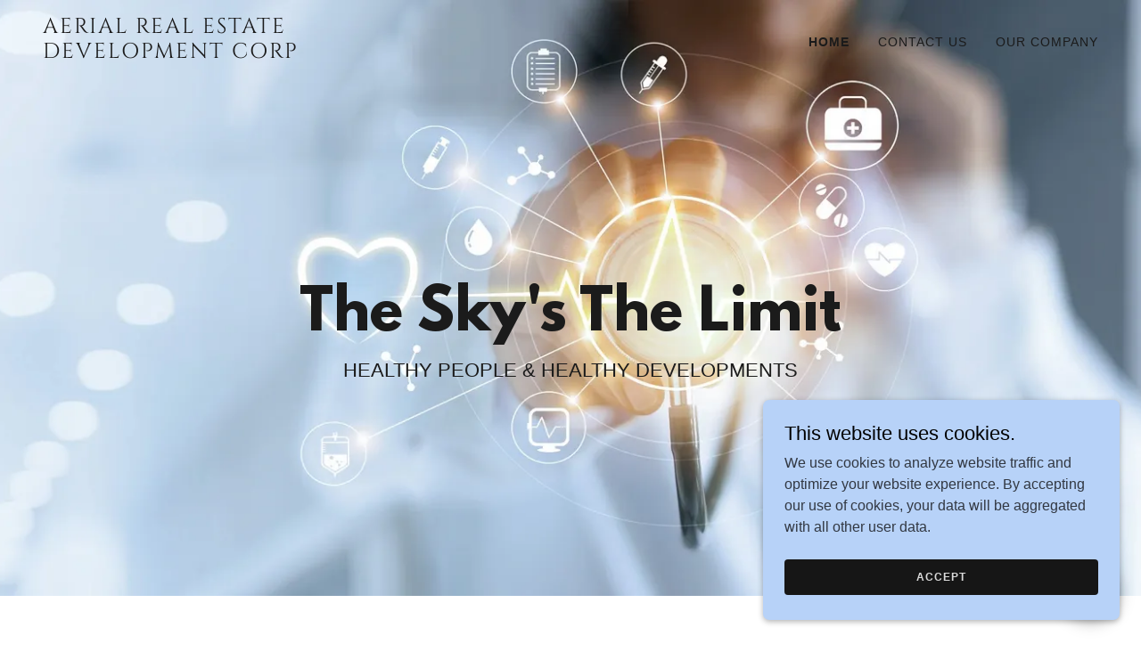

--- FILE ---
content_type: text/html;charset=utf-8
request_url: https://aerialrealestatedevelopment.com/
body_size: 12608
content:
<!DOCTYPE html><html lang="en-US"><head><meta charSet="utf-8"/><meta http-equiv="X-UA-Compatible" content="IE=edge"/><meta name="viewport" content="width=device-width, initial-scale=1"/><title>AERIAL REAL ESTATE DEVELOPMENT CORP</title><meta name="author" content="AERIAL REAL ESTATE DEVELOPMENT CORP"/><meta name="generator" content="Starfield Technologies; Go Daddy Website Builder 8.0.0000"/><link rel="manifest" href="/manifest.webmanifest"/><link rel="apple-touch-icon" sizes="57x57" href="//img1.wsimg.com/isteam/ip/static/pwa-app/logo-default.png/:/rs=w:57,h:57,m"/><link rel="apple-touch-icon" sizes="60x60" href="//img1.wsimg.com/isteam/ip/static/pwa-app/logo-default.png/:/rs=w:60,h:60,m"/><link rel="apple-touch-icon" sizes="72x72" href="//img1.wsimg.com/isteam/ip/static/pwa-app/logo-default.png/:/rs=w:72,h:72,m"/><link rel="apple-touch-icon" sizes="114x114" href="//img1.wsimg.com/isteam/ip/static/pwa-app/logo-default.png/:/rs=w:114,h:114,m"/><link rel="apple-touch-icon" sizes="120x120" href="//img1.wsimg.com/isteam/ip/static/pwa-app/logo-default.png/:/rs=w:120,h:120,m"/><link rel="apple-touch-icon" sizes="144x144" href="//img1.wsimg.com/isteam/ip/static/pwa-app/logo-default.png/:/rs=w:144,h:144,m"/><link rel="apple-touch-icon" sizes="152x152" href="//img1.wsimg.com/isteam/ip/static/pwa-app/logo-default.png/:/rs=w:152,h:152,m"/><link rel="apple-touch-icon" sizes="180x180" href="//img1.wsimg.com/isteam/ip/static/pwa-app/logo-default.png/:/rs=w:180,h:180,m"/><meta property="og:url" content="https://aerialrealestatedevelopment.com/"/>
<meta property="og:site_name" content="AERIAL REAL ESTATE DEVELOPMENT CORP"/>
<meta property="og:title" content="AERIAL REAL ESTATE DEVELOPMENT CORP"/>
<meta property="og:description" content="HEALTHY PEOPLE &amp; HEALTHY DEVELOPMENTS"/>
<meta property="og:type" content="website"/>
<meta property="og:image" content="https://img1.wsimg.com/isteam/stock/pmeQ9Ww"/>
<meta property="og:locale" content="en_US"/>
<meta name="twitter:card" content="summary"/>
<meta name="twitter:title" content="AERIAL REAL ESTATE DEVELOPMENT CORP"/>
<meta name="twitter:description" content="The Sky&#39;s The Limit"/>
<meta name="twitter:image" content="https://img1.wsimg.com/isteam/stock/pmeQ9Ww"/>
<meta name="twitter:image:alt" content="AERIAL REAL ESTATE DEVELOPMENT CORP"/>
<meta name="theme-color" content="#b7d2f8"/><style data-inline-fonts>/* latin-ext */
@font-face {
  font-family: 'Cinzel';
  font-style: normal;
  font-weight: 400;
  font-display: swap;
  src: url(https://img1.wsimg.com/gfonts/s/cinzel/v26/8vIU7ww63mVu7gtR-kwKxNvkNOjw-tbnfYPlDX5Z.woff2) format('woff2');
  unicode-range: U+0100-02BA, U+02BD-02C5, U+02C7-02CC, U+02CE-02D7, U+02DD-02FF, U+0304, U+0308, U+0329, U+1D00-1DBF, U+1E00-1E9F, U+1EF2-1EFF, U+2020, U+20A0-20AB, U+20AD-20C0, U+2113, U+2C60-2C7F, U+A720-A7FF;
}
/* latin */
@font-face {
  font-family: 'Cinzel';
  font-style: normal;
  font-weight: 400;
  font-display: swap;
  src: url(https://img1.wsimg.com/gfonts/s/cinzel/v26/8vIU7ww63mVu7gtR-kwKxNvkNOjw-tbnfY3lDQ.woff2) format('woff2');
  unicode-range: U+0000-00FF, U+0131, U+0152-0153, U+02BB-02BC, U+02C6, U+02DA, U+02DC, U+0304, U+0308, U+0329, U+2000-206F, U+20AC, U+2122, U+2191, U+2193, U+2212, U+2215, U+FEFF, U+FFFD;
}
</style><style>.x{-ms-text-size-adjust:100%;-webkit-text-size-adjust:100%;-webkit-tap-highlight-color:rgba(0,0,0,0);margin:0;box-sizing:border-box}.x *,.x :after,.x :before{box-sizing:inherit}.x-el a[href^="mailto:"]:not(.x-el),.x-el a[href^="tel:"]:not(.x-el){color:inherit;font-size:inherit;text-decoration:inherit}.x-el-article,.x-el-aside,.x-el-details,.x-el-figcaption,.x-el-figure,.x-el-footer,.x-el-header,.x-el-hgroup,.x-el-main,.x-el-menu,.x-el-nav,.x-el-section,.x-el-summary{display:block}.x-el-audio,.x-el-canvas,.x-el-progress,.x-el-video{display:inline-block;vertical-align:baseline}.x-el-audio:not([controls]){display:none;height:0}.x-el-template{display:none}.x-el-a{background-color:transparent;color:inherit}.x-el-a:active,.x-el-a:hover{outline:0}.x-el-abbr[title]{border-bottom:1px dotted}.x-el-b,.x-el-strong{font-weight:700}.x-el-dfn{font-style:italic}.x-el-mark{background:#ff0;color:#000}.x-el-small{font-size:80%}.x-el-sub,.x-el-sup{font-size:75%;line-height:0;position:relative;vertical-align:baseline}.x-el-sup{top:-.5em}.x-el-sub{bottom:-.25em}.x-el-img{vertical-align:middle;border:0}.x-el-svg:not(:root){overflow:hidden}.x-el-figure{margin:0}.x-el-hr{box-sizing:content-box;height:0}.x-el-pre{overflow:auto}.x-el-code,.x-el-kbd,.x-el-pre,.x-el-samp{font-family:monospace,monospace;font-size:1em}.x-el-button,.x-el-input,.x-el-optgroup,.x-el-select,.x-el-textarea{color:inherit;font:inherit;margin:0}.x-el-button{overflow:visible}.x-el-button,.x-el-select{text-transform:none}.x-el-button,.x-el-input[type=button],.x-el-input[type=reset],.x-el-input[type=submit]{-webkit-appearance:button;cursor:pointer}.x-el-button[disabled],.x-el-input[disabled]{cursor:default}.x-el-button::-moz-focus-inner,.x-el-input::-moz-focus-inner{border:0;padding:0}.x-el-input{line-height:normal}.x-el-input[type=checkbox],.x-el-input[type=radio]{box-sizing:border-box;padding:0}.x-el-input[type=number]::-webkit-inner-spin-button,.x-el-input[type=number]::-webkit-outer-spin-button{height:auto}.x-el-input[type=search]{-webkit-appearance:textfield;box-sizing:content-box}.x-el-input[type=search]::-webkit-search-cancel-button,.x-el-input[type=search]::-webkit-search-decoration{-webkit-appearance:none}.x-el-textarea{border:0}.x-el-fieldset{border:1px solid silver;margin:0 2px;padding:.35em .625em .75em}.x-el-legend{border:0;padding:0}.x-el-textarea{overflow:auto}.x-el-optgroup{font-weight:700}.x-el-table{border-collapse:collapse;border-spacing:0}.x-el-td,.x-el-th{padding:0}.x{-webkit-font-smoothing:antialiased}.x-el-hr{border:0}.x-el-fieldset,.x-el-input,.x-el-select,.x-el-textarea{margin-top:0;margin-bottom:0}.x-el-fieldset,.x-el-input[type=email],.x-el-input[type=text],.x-el-textarea{width:100%}.x-el-label{vertical-align:middle}.x-el-input{border-style:none;padding:.5em;vertical-align:middle}.x-el-select:not([multiple]){vertical-align:middle}.x-el-textarea{line-height:1.75;padding:.5em}.x-el.d-none{display:none!important}.sideline-footer{margin-top:auto}.disable-scroll{touch-action:none;overflow:hidden;position:fixed;max-width:100vw}@-webkit-keyframes loaderscale{0%{transform:scale(1);opacity:1}45%{transform:scale(.1);opacity:.7}80%{transform:scale(1);opacity:1}}@keyframes loaderscale{0%{transform:scale(1);opacity:1}45%{transform:scale(.1);opacity:.7}80%{transform:scale(1);opacity:1}}.x-loader svg{display:inline-block}.x-loader svg:first-child{-webkit-animation:loaderscale .75s cubic-bezier(.2,.68,.18,1.08) -.24s infinite;animation:loaderscale .75s cubic-bezier(.2,.68,.18,1.08) -.24s infinite}.x-loader svg:nth-child(2){-webkit-animation:loaderscale .75s cubic-bezier(.2,.68,.18,1.08) -.12s infinite;animation:loaderscale .75s cubic-bezier(.2,.68,.18,1.08) -.12s infinite}.x-loader svg:nth-child(3){-webkit-animation:loaderscale .75s cubic-bezier(.2,.68,.18,1.08) 0s infinite;animation:loaderscale .75s cubic-bezier(.2,.68,.18,1.08) 0s infinite}.x-icon>svg{transition:transform .33s ease-in-out}.x-icon>svg.rotate-90{transform:rotate(-90deg)}.x-icon>svg.rotate90{transform:rotate(90deg)}.x-icon>svg.rotate-180{transform:rotate(-180deg)}.x-icon>svg.rotate180{transform:rotate(180deg)}.x-rt ol,.x-rt ul{text-align:left}.x-rt p{margin:0}.mte-inline-block{display:inline-block}@media only screen and (min-device-width:1025px){:root select,_::-webkit-full-page-media,_:future{font-family:sans-serif!important}}

</style>
<style>/*
This license can also be found at this permalink: https://www.fontsquirrel.com/license/league-spartan

Copyright (c) September 22 2014, Micah Rich micah@micahrich.com, with Reserved Font Name: "League Spartan".

This Font Software is licensed under the SIL Open Font License, Version 1.1.
This license is copied below, and is also available with a FAQ at: http://scripts.sil.org/OFL

—————————————————————————————-
SIL OPEN FONT LICENSE Version 1.1 - 26 February 2007
—————————————————————————————-
*/
@import url('//img1.wsimg.com/blobby/go/font/LeagueSpartan/league-spartan.css');
@import url('');
/*
Copyright 2012 Natanael Gama (info@ndiscovered.com), with Reserved Font Name "Cinzel"

This Font Software is licensed under the SIL Open Font License, Version 1.1.
This license is copied below, and is also available with a FAQ at: http://scripts.sil.org/OFL

—————————————————————————————-
SIL OPEN FONT LICENSE Version 1.1 - 26 February 2007
—————————————————————————————-
*/
</style>
<style data-glamor="cxs-default-sheet">.x .c1-1{letter-spacing:normal}.x .c1-2{text-transform:none}.x .c1-3{background-color:rgb(255, 255, 255)}.x .c1-4{width:100%}.x .c1-5 > div{position:relative}.x .c1-6 > div{overflow:hidden}.x .c1-7 > div{margin-top:auto}.x .c1-8 > div{margin-right:auto}.x .c1-9 > div{margin-bottom:auto}.x .c1-a > div{margin-left:auto}.x .c1-b{font-family:Helvetica, arial, sans-serif}.x .c1-c{font-size:16px}.x .c1-h{padding-top:56px}.x .c1-i{padding-bottom:56px}.x .c1-j{overflow:hidden}.x .c1-k{padding:0px !important}.x .c1-n{position:relative}.x .c1-o{flex-grow:1}.x .c1-p{display:flex}.x .c1-q{align-items:center}.x .c1-r{justify-content:flex-start}.x .c1-s{flex-direction:column}.x .c1-t{min-height:300px}.x .c1-u{background-position:center}.x .c1-v{background-size:auto, cover}.x .c1-w{background-blend-mode:normal}.x .c1-x{background-repeat:no-repeat}.x .c1-y{text-shadow:none}.x .c1-1o{background-attachment:unset}.x .c1-1r{position:absolute}.x .c1-1t{z-index:3}.x .c1-1u{background-color:transparent}.x .c1-1v .sticky-animate{background-color:rgba(255, 255, 255, 0.9)}.x .c1-1w .sticky-animate hr{opacity:0 !important}.x .c1-1x{transition:background .3s}.x .c1-1y{padding-top:24px}.x .c1-1z{padding-bottom:24px}.x .c1-20{padding-left:24px}.x .c1-21{padding-right:24px}.x .c1-22{z-index:auto}.x .c1-27{flex-wrap:nowrap}.x .c1-28{margin-top:0px}.x .c1-29{margin-right:0px}.x .c1-2a{margin-bottom:0px}.x .c1-2b{margin-left:0px}.x .c1-2c{[object -object]:0px}.x .c1-2e{width:70%}.x .c1-2f{text-align:left}.x .c1-2g{overflow-wrap:break-word}.x .c1-2h{padding-left:8px}.x .c1-2i{padding-right:8px}.x .c1-2j{display:inline-block}.x .c1-2k{font-family:'League Spartan', arial, helvetica, sans-serif}.x .c1-2l{max-width:100%}.x .c1-2p{letter-spacing:inherit}.x .c1-2q{text-transform:inherit}.x .c1-2r{text-decoration:none}.x .c1-2s{word-wrap:break-word}.x .c1-2t{display:inline}.x .c1-2u{cursor:pointer}.x .c1-2v{border-top:0px}.x .c1-2w{border-right:0px}.x .c1-2x{border-bottom:0px}.x .c1-2y{border-left:0px}.x .c1-2z{color:rgb(90, 119, 161)}.x .c1-30{font-weight:inherit}.x .c1-31:hover{color:rgb(28, 73, 112)}.x .c1-32:active{color:rgb(17, 50, 79)}.x .c1-33{letter-spacing:2px}.x .c1-34{text-transform:uppercase}.x .c1-35{line-height:1.2}.x .c1-36{font-family:'Cinzel', Georgia, serif}.x .c1-37{color:rgb(27, 27, 27)}.x .c1-38{font-size:21px}.x .c1-39{font-weight:400}.x .c1-3e{word-wrap:normal !important}.x .c1-3f{overflow-wrap:normal !important}.x .c1-3g{display:none}.x .c1-3h{visibility:hidden}.x .c1-3i{width:auto}.x .c1-3j{overflow:visible}.x .c1-3k{left:0px}.x .c1-3l{font-size:24px}.x .c1-3q{font-size:17px}.x .c1-3u{width:30%}.x .c1-3v{padding-right:0px}.x .c1-3w{padding-left:0px}.x .c1-3x{justify-content:flex-end}.x .c1-3y:hover{color:rgb(90, 119, 161)}.x .c1-3z{color:inherit}.x .c1-40{vertical-align:top}.x .c1-41{padding-top:6px}.x .c1-42{padding-right:6px}.x .c1-43{padding-bottom:6px}.x .c1-44{padding-left:6px}.x .c1-45{margin-left:auto}.x .c1-46{margin-right:auto}.x .c1-47{padding-top:0px}.x .c1-48{padding-bottom:0px}.x .c1-4a{width:35%}.x .c1-4b{min-width:35%}.x .c1-4c{flex-shrink:0}.x .c1-4h{min-width:65%}.x .c1-4i{flex-basis:auto}.x .c1-4j{padding-top:5px}.x .c1-4k{line-height:24px}.x .c1-4l{-webkit-margin-before:0}.x .c1-4m{-webkit-margin-after:0}.x .c1-4n{-webkit-padding-start:0}.x .c1-4o{color:rgb(94, 94, 94)}.x .c1-4p{margin-bottom:none}.x .c1-4q{list-style:none}.x .c1-4r{padding-left:32px}.x .c1-4s{white-space:nowrap}.x .c1-4t:first-child{margin-left:0}.x .c1-4u:first-child{padding-left:0}.x .c1-4v{letter-spacing:0.071em}.x .c1-4w{display:block}.x .c1-4x{font-size:14px}.x .c1-4y{font-weight:700}.x .c1-4z:hover{color:rgb(27, 27, 27)}.x .c1-50:active{color:rgb(27, 27, 27)}.x .c1-55{margin-left:-6px}.x .c1-56{margin-right:-6px}.x .c1-57{margin-top:-6px}.x .c1-58{margin-bottom:-6px}.x .c1-59{transition:transform .33s ease-in-out}.x .c1-5a{transform:rotate(0deg)}.x .c1-5b{vertical-align:middle}.x .c1-5c{border-radius:4px}.x .c1-5d{box-shadow:0 3px 6px 3px rgba(0,0,0,0.24)}.x .c1-5e{padding-top:16px}.x .c1-5f{padding-bottom:16px}.x .c1-5g{padding-left:16px}.x .c1-5h{padding-right:16px}.x .c1-5i{right:0px}.x .c1-5j{top:32px}.x .c1-5k{max-height:45vh}.x .c1-5l{overflow-y:auto}.x .c1-5m{z-index:1003}.x .c1-5p:last-child{margin-bottom:0}.x .c1-5q{margin-top:8px}.x .c1-5r{margin-bottom:8px}.x .c1-5s{line-height:1.5}.x .c1-5t{background-color:rgb(22, 22, 22)}.x .c1-5u{position:fixed}.x .c1-5v{top:0px}.x .c1-5w{height:100%}.x .c1-5x{z-index:10002}.x .c1-5y{-webkit-overflow-scrolling:touch}.x .c1-5z{transform:translateX(-249vw)}.x .c1-60{overscroll-behavior:contain}.x .c1-61{box-shadow:0 2px 6px 0px rgba(0,0,0,0.2)}.x .c1-62{transition:transform .3s ease-in-out}.x .c1-63{color:rgb(247, 247, 247)}.x .c1-64{line-height:1.3em}.x .c1-65{font-style:normal}.x .c1-66{top:15px}.x .c1-67{right:15px}.x .c1-68{font-size:28px}.x .c1-69:hover{color:rgb(183, 210, 248)}.x .c1-6d{overflow-x:hidden}.x .c1-6e{overscroll-behavior:none}.x .c1-6j{color:rgb(164, 164, 164)}.x .c1-6k{border-color:rgba(76, 76, 76, 0.5)}.x .c1-6l{border-bottom-width:1px}.x .c1-6m{border-bottom-style:solid}.x .c1-6n:last-child{border-bottom:0}.x .c1-6o{min-width:200px}.x .c1-6p{justify-content:space-between}.x .c1-6q{font-size:22px}.x .c1-6r:active{color:rgb(183, 210, 248)}.x .c1-6x{aspect-ratio:auto}.x .c1-6y{border-style:solid}.x .c1-6z{border-color:white}.x .c1-70{border-top-width:0px}.x .c1-71{border-right-width:0px}.x .c1-72{border-bottom-width:0px}.x .c1-73{border-left-width:0px}.x .c1-74{z-index:-1}.x .c1-75{opacity:0}.x .c1-76{min-height:60px}.x .c1-77{border-radius:0px}.x .c1-7a{justify-content:center}.x .c1-7r{text-align:center}.x .c1-80{white-space:pre-line}.x .c1-81{font-size:40px}.x .c1-88{font-size:32px}.x .c1-8d > p{margin-top:0}.x .c1-8e > p{margin-right:0}.x .c1-8f > p{margin-bottom:0}.x .c1-8g > p{margin-left:0}.x .c1-8h{font-size:inherit !important}.x .c1-8i{line-height:inherit}.x .c1-8j{font-style:italic}.x .c1-8k{text-decoration:line-through}.x .c1-8l{text-decoration:underline}.x .c1-8o{margin-top:-4px}.x .c1-8p{box-sizing:border-box}.x .c1-8q{flex-direction:row}.x .c1-8r{flex-wrap:wrap}.x .c1-8s{margin-right:-12px}.x .c1-8t{margin-left:-12px}.x .c1-8y{flex-shrink:1}.x .c1-8z{flex-basis:0%}.x .c1-90{padding-right:12px}.x .c1-91{padding-left:12px}.x .c1-96{margin-bottom:16px}.x .c1-98{line-height:1.25}.x .c1-99{color:rgb(120, 150, 191)}.x .c1-9b{margin-bottom:24px}.x .c1-9g{border-color:rgb(226, 226, 226)}.x .c1-9h{border-top-width:1px}.x .c1-9i{border-right-width:1px}.x .c1-9j{border-bottom-width:1px}.x .c1-9k{border-left-width:1px}.x .c1-9l{padding-top:23px}.x .c1-9m{padding-bottom:7px}.x .c1-9n{color:rgb(71, 71, 71)}.x .c1-9o::placeholder{color:inherit}.x .c1-9p:focus{outline:none}.x .c1-9q:focus{box-shadow:inset 0 0 0 1px currentColor}.x .c1-9r:focus + label{font-size:12px}.x .c1-9s:focus + label{top:8px}.x .c1-9t:focus + label{color:rgb(90, 119, 161)}.x .c1-9u:not([value=""]) + label{font-size:12px}.x .c1-9v:not([value=""]) + label{top:8px}.x .c1-9w:not([value=""]) + label{color:rgb(90, 119, 161)}.x .c1-9x::-webkit-input-placeholder{color:inherit}.x .c1-9z{top:33%}.x .c1-a0{left:16px}.x .c1-a1{transition:all .15s ease}.x .c1-a2{pointer-events:none}.x .c1-a3{border-style:none}.x .c1-a4{display:inline-flex}.x .c1-a5{padding-right:32px}.x .c1-a6{padding-top:8px}.x .c1-a7{padding-bottom:8px}.x .c1-a8{min-height:56px}.x .c1-a9{border-radius:4px}.x .c1-aa{color:rgb(12, 12, 13)}.x .c1-ab{background-color:rgb(183, 210, 248)}.x .c1-ac:hover{background-color:rgb(193, 214, 245)}.x .c1-af{background-color:rgb(0, 0, 0)}.x .c1-ah{color:rgb(226, 226, 226)}.x .c1-ai{flex-basis:100%}.x .c1-al{color:rgb(150, 150, 150)}.x .c1-am{right:24px}.x .c1-an{bottom:24px}.x .c1-ao{z-index:9999}.x .c1-ap{width:65px}.x .c1-aq{height:65px}.x .c1-as{border-radius:50%}.x .c1-at{box-shadow:0px 3px 18px rgba(0, 0, 0, 0.25)}.x .c1-au{transform:translateZ(0)}.x .c1-av{right:0px}.x .c1-aw{z-index:10000}.x .c1-ax{height:auto}.x .c1-ay{transition:all 1s ease-in}.x .c1-az{box-shadow:0 2px 6px 0px rgba(0,0,0,0.3)}.x .c1-b0{contain:content}.x .c1-b1{bottom:-500px}.x .c1-b8{color:rgb(0, 0, 0)}.x .c1-b9{max-height:300px}.x .c1-ba{color:rgb(50, 56, 66)}.x .c1-bc{margin-top:24px}.x .c1-bd{margin-bottom:4px}.x .c1-be{word-break:break-word}.x .c1-bf{flex-basis:50%}.x .c1-bg{padding-top:4px}.x .c1-bh{padding-bottom:4px}.x .c1-bi{min-height:40px}.x .c1-bj{color:rgb(219, 219, 219)}.x .c1-bk{font-size:12px}.x .c1-bl:nth-child(2){margin-left:24px}.x .c1-bm:hover{background-color:rgb(0, 0, 0)}</style>
<style data-glamor="cxs-media-sheet">@media (max-width: 450px){.x .c1-13{background-image:linear-gradient(to bottom, rgba(255, 255, 255, 0) 0%, rgba(255, 255, 255, 0) 100%), url("//img1.wsimg.com/isteam/stock/pmeQ9Ww/:/rs=w:450,m")}}@media (max-width: 450px) and (-webkit-min-device-pixel-ratio: 2), (max-width: 450px) and (min-resolution: 192dpi){.x .c1-14{background-image:linear-gradient(to bottom, rgba(255, 255, 255, 0) 0%, rgba(255, 255, 255, 0) 100%), url("//img1.wsimg.com/isteam/stock/pmeQ9Ww/:/rs=w:900,m")}}@media (max-width: 450px) and (-webkit-min-device-pixel-ratio: 3), (max-width: 450px) and (min-resolution: 288dpi){.x .c1-15{background-image:linear-gradient(to bottom, rgba(255, 255, 255, 0) 0%, rgba(255, 255, 255, 0) 100%), url("//img1.wsimg.com/isteam/stock/pmeQ9Ww/:/rs=w:1350,m")}}@media (min-width: 451px) and (max-width: 767px){.x .c1-16{background-image:linear-gradient(to bottom, rgba(255, 255, 255, 0) 0%, rgba(255, 255, 255, 0) 100%), url("//img1.wsimg.com/isteam/stock/pmeQ9Ww/:/rs=w:767,m")}}@media (min-width: 451px) and (max-width: 767px) and (-webkit-min-device-pixel-ratio: 2), (min-width: 451px) and (max-width: 767px) and (min-resolution: 192dpi){.x .c1-17{background-image:linear-gradient(to bottom, rgba(255, 255, 255, 0) 0%, rgba(255, 255, 255, 0) 100%), url("//img1.wsimg.com/isteam/stock/pmeQ9Ww/:/rs=w:1534,m")}}@media (min-width: 451px) and (max-width: 767px) and (-webkit-min-device-pixel-ratio: 3), (min-width: 451px) and (max-width: 767px) and (min-resolution: 288dpi){.x .c1-18{background-image:linear-gradient(to bottom, rgba(255, 255, 255, 0) 0%, rgba(255, 255, 255, 0) 100%), url("//img1.wsimg.com/isteam/stock/pmeQ9Ww/:/rs=w:2301,m")}}@media (min-width: 768px) and (max-width: 1023px){.x .c1-19{background-image:linear-gradient(to bottom, rgba(255, 255, 255, 0) 0%, rgba(255, 255, 255, 0) 100%), url("//img1.wsimg.com/isteam/stock/pmeQ9Ww/:/rs=w:1023,m")}}@media (min-width: 768px) and (max-width: 1023px) and (-webkit-min-device-pixel-ratio: 2), (min-width: 768px) and (max-width: 1023px) and (min-resolution: 192dpi){.x .c1-1a{background-image:linear-gradient(to bottom, rgba(255, 255, 255, 0) 0%, rgba(255, 255, 255, 0) 100%), url("//img1.wsimg.com/isteam/stock/pmeQ9Ww/:/rs=w:2046,m")}}@media (min-width: 768px) and (max-width: 1023px) and (-webkit-min-device-pixel-ratio: 3), (min-width: 768px) and (max-width: 1023px) and (min-resolution: 288dpi){.x .c1-1b{background-image:linear-gradient(to bottom, rgba(255, 255, 255, 0) 0%, rgba(255, 255, 255, 0) 100%), url("//img1.wsimg.com/isteam/stock/pmeQ9Ww/:/rs=w:3069,m")}}@media (min-width: 1024px) and (max-width: 1279px){.x .c1-1c{background-image:linear-gradient(to bottom, rgba(255, 255, 255, 0) 0%, rgba(255, 255, 255, 0) 100%), url("//img1.wsimg.com/isteam/stock/pmeQ9Ww/:/rs=w:1279,m")}}@media (min-width: 1024px) and (max-width: 1279px) and (-webkit-min-device-pixel-ratio: 2), (min-width: 1024px) and (max-width: 1279px) and (min-resolution: 192dpi){.x .c1-1d{background-image:linear-gradient(to bottom, rgba(255, 255, 255, 0) 0%, rgba(255, 255, 255, 0) 100%), url("//img1.wsimg.com/isteam/stock/pmeQ9Ww/:/rs=w:2558,m")}}@media (min-width: 1024px) and (max-width: 1279px) and (-webkit-min-device-pixel-ratio: 3), (min-width: 1024px) and (max-width: 1279px) and (min-resolution: 288dpi){.x .c1-1e{background-image:linear-gradient(to bottom, rgba(255, 255, 255, 0) 0%, rgba(255, 255, 255, 0) 100%), url("//img1.wsimg.com/isteam/stock/pmeQ9Ww/:/rs=w:3837,m")}}@media (min-width: 1280px) and (max-width: 1535px){.x .c1-1f{background-image:linear-gradient(to bottom, rgba(255, 255, 255, 0) 0%, rgba(255, 255, 255, 0) 100%), url("//img1.wsimg.com/isteam/stock/pmeQ9Ww/:/rs=w:1535,m")}}@media (min-width: 1280px) and (max-width: 1535px) and (-webkit-min-device-pixel-ratio: 2), (min-width: 1280px) and (max-width: 1535px) and (min-resolution: 192dpi){.x .c1-1g{background-image:linear-gradient(to bottom, rgba(255, 255, 255, 0) 0%, rgba(255, 255, 255, 0) 100%), url("//img1.wsimg.com/isteam/stock/pmeQ9Ww/:/rs=w:3070,m")}}@media (min-width: 1280px) and (max-width: 1535px) and (-webkit-min-device-pixel-ratio: 3), (min-width: 1280px) and (max-width: 1535px) and (min-resolution: 288dpi){.x .c1-1h{background-image:linear-gradient(to bottom, rgba(255, 255, 255, 0) 0%, rgba(255, 255, 255, 0) 100%), url("//img1.wsimg.com/isteam/stock/pmeQ9Ww/:/rs=w:4605,m")}}@media (min-width: 1536px) and (max-width: 1920px){.x .c1-1i{background-image:linear-gradient(to bottom, rgba(255, 255, 255, 0) 0%, rgba(255, 255, 255, 0) 100%), url("//img1.wsimg.com/isteam/stock/pmeQ9Ww/:/rs=w:1920,m")}}@media (min-width: 1536px) and (max-width: 1920px) and (-webkit-min-device-pixel-ratio: 2), (min-width: 1536px) and (max-width: 1920px) and (min-resolution: 192dpi){.x .c1-1j{background-image:linear-gradient(to bottom, rgba(255, 255, 255, 0) 0%, rgba(255, 255, 255, 0) 100%), url("//img1.wsimg.com/isteam/stock/pmeQ9Ww/:/rs=w:3840,m")}}@media (min-width: 1536px) and (max-width: 1920px) and (-webkit-min-device-pixel-ratio: 3), (min-width: 1536px) and (max-width: 1920px) and (min-resolution: 288dpi){.x .c1-1k{background-image:linear-gradient(to bottom, rgba(255, 255, 255, 0) 0%, rgba(255, 255, 255, 0) 100%), url("//img1.wsimg.com/isteam/stock/pmeQ9Ww/:/rs=w:5760,m")}}@media (min-width: 1921px){.x .c1-1l{background-image:linear-gradient(to bottom, rgba(255, 255, 255, 0) 0%, rgba(255, 255, 255, 0) 100%), url("//img1.wsimg.com/isteam/stock/pmeQ9Ww/:/rs=w:100%25")}}@media (min-width: 1921px) and (-webkit-min-device-pixel-ratio: 2), (min-width: 1921px) and (min-resolution: 192dpi){.x .c1-1m{background-image:linear-gradient(to bottom, rgba(255, 255, 255, 0) 0%, rgba(255, 255, 255, 0) 100%), url("//img1.wsimg.com/isteam/stock/pmeQ9Ww/:/rs=w:100%25")}}@media (min-width: 1921px) and (-webkit-min-device-pixel-ratio: 3), (min-width: 1921px) and (min-resolution: 288dpi){.x .c1-1n{background-image:linear-gradient(to bottom, rgba(255, 255, 255, 0) 0%, rgba(255, 255, 255, 0) 100%), url("//img1.wsimg.com/isteam/stock/pmeQ9Ww/:/rs=w:100%25")}}</style>
<style data-glamor="cxs-xs-sheet">@media (max-width: 767px){.x .c1-l{padding-top:40px}}@media (max-width: 767px){.x .c1-m{padding-bottom:40px}}@media (max-width: 767px){.x .c1-z{background-position:top}}@media (max-width: 767px){.x .c1-10{background-size:contain}}@media (max-width: 767px){.x .c1-2m{justify-content:flex-start}}@media (max-width: 767px){.x .c1-2n{max-width:100%}}@media (max-width: 767px){.x .c1-4d{width:100%}}@media (max-width: 767px){.x .c1-4e{display:flex}}@media (max-width: 767px){.x .c1-4f{justify-content:center}}@media (max-width: 767px){.x .c1-78{height:calc(100vw/1.9135135135135135)}}@media (max-width: 767px){.x .c1-7b{background-color:rgba(255, 255, 255, 0.5)}}@media (max-width: 767px){.x .c1-7c{margin-top:0px}}@media (max-width: 767px){.x .c1-7d{margin-right:0px}}@media (max-width: 767px){.x .c1-7e{margin-bottom:0px}}@media (max-width: 767px){.x .c1-7f{margin-left:0px}}@media (max-width: 767px){.x .c1-82{margin-right:auto}}@media (max-width: 767px){.x .c1-83{margin-left:auto}}@media (max-width: 767px){.x .c1-8m{background-color:rgb(255, 255, 255)}}@media (max-width: 767px){.x .c1-9y{font-size:16px}}@media (max-width: 767px){.x .c1-ag{padding-bottom:32px}}</style>
<style data-glamor="cxs-sm-sheet">@media (min-width: 768px){.x .c1-d{font-size:16px}}@media (min-width: 768px) and (max-width: 1023px){.x .c1-11{background-position:top}}@media (min-width: 768px) and (max-width: 1023px){.x .c1-12{background-size:contain}}@media (min-width: 768px) and (max-width: 1023px){.x .c1-2o{width:auto}}@media (min-width: 768px){.x .c1-3a{font-size:23px}}@media (min-width: 768px){.x .c1-3m{font-size:29px}}@media (min-width: 768px){.x .c1-3r{font-size:17px}}@media (min-width: 768px) and (max-width: 1023px){.x .c1-4g{width:100%}}@media (min-width: 768px){.x .c1-51{font-size:14px}}@media (min-width: 768px) and (max-width: 1023px){.x .c1-5o{right:0px}}@media (min-width: 768px){.x .c1-6a{font-size:30px}}@media (min-width: 768px){.x .c1-6f{width:100%}}@media (min-width: 768px){.x .c1-6s{font-size:22px}}@media (min-width: 768px) and (max-width: 1023px){.x .c1-79{height:calc(100vw/1.9135135135135135)}}@media (min-width: 768px) and (max-width: 1023px){.x .c1-7g{background-color:rgba(255, 255, 255, 0.5)}}@media (min-width: 768px) and (max-width: 1023px){.x .c1-7h{margin-top:0px}}@media (min-width: 768px) and (max-width: 1023px){.x .c1-7i{margin-right:0px}}@media (min-width: 768px) and (max-width: 1023px){.x .c1-7j{margin-bottom:0px}}@media (min-width: 768px) and (max-width: 1023px){.x .c1-7k{margin-left:0px}}@media (min-width: 768px){.x .c1-84{font-size:48px}}@media (min-width: 768px){.x .c1-89{font-size:38px}}@media (min-width: 768px) and (max-width: 1023px){.x .c1-8n{background-color:rgb(255, 255, 255)}}@media (min-width: 768px){.x .c1-8u{margin-top:0}}@media (min-width: 768px){.x .c1-8v{margin-right:-24px}}@media (min-width: 768px){.x .c1-8w{margin-bottom:0}}@media (min-width: 768px){.x .c1-8x{margin-left:-24px}}@media (min-width: 768px){.x .c1-92{padding-top:0}}@media (min-width: 768px){.x .c1-93{padding-right:24px}}@media (min-width: 768px){.x .c1-94{padding-bottom:0}}@media (min-width: 768px){.x .c1-95{padding-left:24px}}@media (min-width: 768px){.x .c1-9a{flex-direction:row}}@media (min-width: 768px){.x .c1-9c{margin-top:4px}}@media (min-width: 768px){.x .c1-9d{margin-bottom:4px}}@media (min-width: 768px){.x .c1-9e{margin-right:24px}}@media (min-width: 768px){.x .c1-9f{height:100%}}@media (min-width: 768px){.x .c1-ad{max-width:30%}}@media (min-width: 768px){.x .c1-ae{width:auto}}@media (min-width: 768px){.x .c1-b2{width:400px}}@media (min-width: 768px){.x .c1-b3{max-height:500px}}@media (min-width: 768px){.x .c1-b4{border-radius:7px}}@media (min-width: 768px){.x .c1-b5{margin-top:24px}}@media (min-width: 768px){.x .c1-b6{margin-bottom:24px}}@media (min-width: 768px){.x .c1-b7{margin-left:24px}}@media (min-width: 768px){.x .c1-bb{max-height:200px}}@media (min-width: 768px){.x .c1-bn{font-size:12px}}</style>
<style data-glamor="cxs-md-sheet">@media (min-width: 1024px){.x .c1-e{font-size:16px}}@media (min-width: 1024px){.x .c1-1p{background-attachment:fixed}}@media (min-width: 1024px){.x .c1-1q{min-height:52.259887005649716vw}}@media (min-width: 1024px){.x .c1-1s{position:static}}@media (min-width: 1024px){.x .c1-23{padding-top:16px}}@media (min-width: 1024px){.x .c1-24{padding-bottom:16px}}@media (min-width: 1024px){.x .c1-25{padding-left:24px}}@media (min-width: 1024px){.x .c1-26{padding-right:24px}}@media (min-width: 1024px){.x .c1-2d{display:none}}@media (min-width: 1024px){.x .c1-3b{font-size:23px}}@media (min-width: 1024px){.x .c1-3n{font-size:29px}}@media (min-width: 1024px){.x .c1-3s{font-size:17px}}@media (min-width: 1024px){.x .c1-49{display:flex}}@media (min-width: 1024px){.x .c1-52{font-size:14px}}@media (min-width: 1024px) and (max-width: 1279px){.x .c1-5n{right:0px}}@media (min-width: 1024px){.x .c1-6b{font-size:30px}}@media (min-width: 1024px){.x .c1-6g{width:984px}}@media (min-width: 1024px){.x .c1-6t{min-width:300px}}@media (min-width: 1024px){.x .c1-6u{font-size:22px}}@media (min-width: 1024px){.x .c1-7l{margin-top:0px}}@media (min-width: 1024px){.x .c1-7m{margin-bottom:0px}}@media (min-width: 1024px){.x .c1-7n{justify-content:center}}@media (min-width: 1024px){.x .c1-7o{margin-left:auto}}@media (min-width: 1024px){.x .c1-7p{margin-right:auto}}@media (min-width: 1024px){.x .c1-7q{max-width:66%}}@media (min-width: 1024px){.x .c1-7s{flex-grow:1}}@media (min-width: 1024px){.x .c1-7t{flex-shrink:0}}@media (min-width: 1024px){.x .c1-7u{flex-basis:auto}}@media (min-width: 1024px){.x .c1-7v{padding-top:56px}}@media (min-width: 1024px){.x .c1-7w{padding-bottom:56px}}@media (min-width: 1024px){.x .c1-7x{text-align:center}}@media (min-width: 1024px){.x .c1-7y{max-width:100%}}@media (min-width: 1024px){.x .c1-7z{align-items:center}}@media (min-width: 1024px){.x .c1-85{font-size:48px}}@media (min-width: 1024px){.x .c1-8a{font-size:38px}}@media (min-width: 1024px){.x .c1-97{margin-right:24px}}@media (min-width: 1024px){.x .c1-aj{flex-basis:0%}}@media (min-width: 1024px){.x .c1-ak{max-width:none}}@media (min-width: 1024px){.x .c1-ar{z-index:9999}}@media (min-width: 1024px){.x .c1-bo{font-size:12px}}</style>
<style data-glamor="cxs-lg-sheet">@media (min-width: 1280px){.x .c1-f{font-size:16px}}@media (min-width: 1280px){.x .c1-3c{font-size:24px}}@media (min-width: 1280px){.x .c1-3o{font-size:33px}}@media (min-width: 1280px){.x .c1-3t{font-size:17px}}@media (min-width: 1280px){.x .c1-53{font-size:14px}}@media (min-width: 1280px){.x .c1-6c{font-size:32px}}@media (min-width: 1280px){.x .c1-6h{width:1160px}}@media (min-width: 1280px){.x .c1-6v{font-size:22px}}@media (min-width: 1280px){.x .c1-86{font-size:62px}}@media (min-width: 1280px){.x .c1-8b{font-size:44px}}@media (min-width: 1280px){.x .c1-bp{font-size:12px}}</style>
<style data-glamor="cxs-xl-sheet">@media (min-width: 1536px){.x .c1-g{font-size:18px}}@media (min-width: 1536px){.x .c1-3d{font-size:27px}}@media (min-width: 1536px){.x .c1-3p{font-size:36px}}@media (min-width: 1536px){.x .c1-54{font-size:16px}}@media (min-width: 1536px){.x .c1-6i{width:1280px}}@media (min-width: 1536px){.x .c1-6w{font-size:24px}}@media (min-width: 1536px){.x .c1-87{font-size:64px}}@media (min-width: 1536px){.x .c1-8c{font-size:48px}}@media (min-width: 1536px){.x .c1-bq{font-size:14px}}</style>
<style>.page-inner { background-color: rgb(0, 0, 0); min-height: 100vh; }</style>
<style>.grecaptcha-badge { visibility: hidden; }</style>
<script>"use strict";

if ('serviceWorker' in navigator) {
  window.addEventListener('load', function () {
    navigator.serviceWorker.register('/sw.js');
  });
}</script></head>
<body class="x  x-fonts-league-spartan  x-fonts-cinzel"><div id="layout-10-e-0-acb-6-62-f-0-4091-9-bc-8-32172653-c-625" class="layout layout-layout layout-layout-layout-13 locale-en-US lang-en"><div data-ux="Page" id="page-107317" class="x-el x-el-div x-el c1-1 c1-2 c1-3 c1-4 c1-5 c1-6 c1-7 c1-8 c1-9 c1-a c1-b c1-c c1-d c1-e c1-f c1-g c1-1 c1-2 c1-b c1-c c1-d c1-e c1-f c1-g"><div data-ux="Block" class="x-el x-el-div page-inner c1-1 c1-2 c1-b c1-c c1-d c1-e c1-f c1-g"><div id="41a17f67-b0c8-4338-bb88-db0b4cd84b97" class="widget widget-header widget-header-header-9"><div data-ux="Header" role="main" data-aid="HEADER_WIDGET" id="n-107318" class="x-el x-el-div x-el x-el c1-1 c1-2 c1-b c1-c c1-d c1-e c1-f c1-g c1-1 c1-2 c1-3 c1-b c1-c c1-d c1-e c1-f c1-g c1-1 c1-2 c1-b c1-c c1-d c1-e c1-f c1-g"><div> <section data-ux="Section" data-aid="HEADER_SECTION" class="x-el x-el-section c1-1 c1-2 c1-3 c1-h c1-i c1-j c1-k c1-b c1-c c1-l c1-m c1-d c1-e c1-f c1-g"><div data-ux="HeaderMedia" class="x-el x-el-div c1-1 c1-2 c1-n c1-o c1-b c1-c c1-d c1-e c1-f c1-g"><div role="img" data-aid="BACKGROUND_IMAGE_RENDERED" data-ux="HeaderMediaBackground" data-ht="Fit" class="x-el x-el-div c1-1 c1-2 c1-p c1-q c1-r c1-s c1-t c1-u c1-v c1-w c1-x c1-y c1-b c1-c c1-z c1-10 c1-11 c1-12 c1-13 c1-14 c1-15 c1-16 c1-17 c1-18 c1-19 c1-1a c1-1b c1-1c c1-1d c1-1e c1-1f c1-1g c1-1h c1-1i c1-1j c1-1k c1-1l c1-1m c1-1n c1-1o c1-d c1-1p c1-1q c1-e c1-f c1-g"><div data-ux="Block" class="x-el x-el-div c1-1 c1-2 c1-1r c1-4 c1-b c1-c c1-d c1-1s c1-e c1-f c1-g"><div data-ux="Block" class="x-el x-el-div c1-1 c1-2 c1-1t c1-4 c1-1u c1-b c1-c c1-d c1-e c1-f c1-g"><div id="header_stickynav-anchor107321"></div><div data-ux="Block" data-stickynav-wrapper="true" class="x-el x-el-div c1-1 c1-2 c1-1v c1-1w c1-b c1-c c1-d c1-e c1-f c1-g"><div data-ux="Block" data-stickynav="true" id="header_stickynav107320" class="x-el x-el-div c1-1 c1-2 c1-1x c1-1u c1-b c1-c c1-d c1-e c1-f c1-g"><nav data-ux="Block" class="x-el x-el-nav c1-1 c1-2 c1-n c1-1y c1-1z c1-20 c1-21 c1-1u c1-22 c1-b c1-c c1-d c1-23 c1-24 c1-25 c1-26 c1-e c1-f c1-g"><div data-ux="Block" class="x-el x-el-div c1-1 c1-2 c1-q c1-27 c1-4 c1-p c1-28 c1-29 c1-2a c1-2b c1-2c c1-b c1-c c1-d c1-2d c1-e c1-f c1-g"><div data-ux="Block" class="x-el x-el-div c1-1 c1-2 c1-p c1-2e c1-2f c1-r c1-2g c1-2h c1-2i c1-b c1-c c1-d c1-e c1-f c1-g"><div data-ux="Block" data-aid="HEADER_LOGO_RENDERED" class="x-el x-el-div c1-2j c1-2k c1-2l c1-4 c1-c c1-2m c1-2n c1-2o c1-d c1-e c1-f c1-g"><a rel="" role="link" aria-haspopup="menu" data-ux="Link" data-page="05688f47-65ce-4529-8721-4b1f486e6a18" title="AERIAL REAL ESTATE DEVELOPMENT CORP" href="/" data-typography="LinkAlpha" class="x-el x-el-a c1-2p c1-2q c1-2r c1-2s c1-2g c1-2t c1-2u c1-2v c1-2w c1-2x c1-2y c1-2l c1-4 c1-b c1-2z c1-c c1-30 c1-31 c1-32 c1-d c1-e c1-f c1-g" data-tccl="ux2.HEADER.header9.Logo.Fit.Link.Default.107322.click,click"><div data-ux="Block" id="logo-container-107323" class="x-el x-el-div c1-1 c1-2 c1-2j c1-4 c1-n c1-b c1-c c1-d c1-e c1-f c1-g"><h3 role="heading" aria-level="3" data-ux="LogoHeading" id="logo-text-107324" data-aid="HEADER_LOGO_TEXT_RENDERED" fontScaleMultiplier="0.76" data-typography="LogoAlpha" data-font-scaled="true" class="x-el x-el-h3 c1-33 c1-34 c1-2s c1-2g c1-35 c1-2b c1-29 c1-28 c1-2a c1-2l c1-2j c1-36 c1-37 c1-38 c1-39 c1-3a c1-3b c1-3c c1-3d">AERIAL REAL ESTATE DEVELOPMENT CORP</h3><span role="heading" aria-level="NaN" data-ux="scaler" data-size="xxlarge" data-scaler-id="scaler-logo-container-107323" aria-hidden="true" fontScaleMultiplier="0.76" data-typography="LogoAlpha" data-font-scaled="true" class="x-el x-el-span c1-33 c1-34 c1-3e c1-3f c1-35 c1-2b c1-29 c1-28 c1-2a c1-2l c1-3g c1-36 c1-3h c1-1r c1-3i c1-3j c1-3k c1-3l c1-37 c1-39 c1-3m c1-3n c1-3o c1-3p">AERIAL REAL ESTATE DEVELOPMENT CORP</span><span role="heading" aria-level="NaN" data-ux="scaler" data-size="xlarge" data-scaler-id="scaler-logo-container-107323" aria-hidden="true" fontScaleMultiplier="0.76" data-typography="LogoAlpha" data-font-scaled="true" class="x-el x-el-span c1-33 c1-34 c1-3e c1-3f c1-35 c1-2b c1-29 c1-28 c1-2a c1-2l c1-3g c1-36 c1-3h c1-1r c1-3i c1-3j c1-3k c1-38 c1-37 c1-39 c1-3a c1-3b c1-3c c1-3d">AERIAL REAL ESTATE DEVELOPMENT CORP</span><span role="heading" aria-level="NaN" data-ux="scaler" data-size="large" data-scaler-id="scaler-logo-container-107323" aria-hidden="true" fontScaleMultiplier="0.76" data-typography="LogoAlpha" data-font-scaled="true" class="x-el x-el-span c1-33 c1-34 c1-3e c1-3f c1-35 c1-2b c1-29 c1-28 c1-2a c1-2l c1-3g c1-36 c1-3h c1-1r c1-3i c1-3j c1-3k c1-3q c1-37 c1-39 c1-3r c1-3s c1-3t c1-g">AERIAL REAL ESTATE DEVELOPMENT CORP</span></div></a></div></div><div data-ux="Block" class="x-el x-el-div c1-1 c1-2 c1-3u c1-3v c1-3w c1-p c1-3x c1-b c1-c c1-d c1-e c1-f c1-g"><div data-ux="Element" id="bs-1" class="x-el x-el-div c1-1 c1-2 c1-b c1-c c1-d c1-e c1-f c1-g"><a rel="" role="button" aria-haspopup="menu" data-ux="LinkDropdown" data-toggle-ignore="true" id="107325" aria-expanded="false" toggleId="n-107318-navId-mobile" icon="hamburger" data-edit-interactive="true" data-aid="HAMBURGER_MENU_LINK" aria-label="Hamburger Site Navigation Icon" href="#" data-typography="LinkAlpha" class="x-el x-el-a c1-2p c1-2q c1-2r c1-2s c1-2g c1-p c1-2u c1-q c1-r c1-2v c1-2w c1-2x c1-2y c1-37 c1-b c1-c c1-30 c1-3y c1-32 c1-d c1-2d c1-e c1-f c1-g" data-tccl="ux2.HEADER.header9.HeaderMedia.Fit.Link.Dropdown.107326.click,click"><svg viewBox="0 0 24 24" fill="currentColor" width="40px" height="40px" data-ux="IconHamburger" class="x-el x-el-svg c1-1 c1-2 c1-3z c1-2j c1-40 c1-41 c1-42 c1-43 c1-44 c1-b c1-c c1-d c1-e c1-f c1-g"><path fill-rule="evenodd" d="M19 8H5a1 1 0 1 1 0-2h14a1 1 0 0 1 0 2zm0 5.097H5a1 1 0 1 1 0-2h14a1 1 0 1 1 0 2zm0 5.25H5a1 1 0 1 1 0-2h14a1 1 0 1 1 0 2z"></path></svg></a></div></div></div><div data-ux="Container" class="x-el x-el-div c1-1 c1-2 c1-45 c1-46 c1-20 c1-21 c1-2l c1-b c1-c c1-d c1-e c1-f c1-g"><div data-ux="Block" id="navBarId-107328" class="x-el x-el-div c1-1 c1-2 c1-3g c1-r c1-q c1-27 c1-47 c1-48 c1-b c1-c c1-d c1-49 c1-e c1-f c1-g"><div data-ux="Block" class="x-el x-el-div c1-1 c1-2 c1-3v c1-p c1-q c1-r c1-4a c1-4b c1-4c c1-b c1-c c1-d c1-e c1-f c1-g"><div data-ux="Block" data-aid="HEADER_LOGO_RENDERED" class="x-el x-el-div c1-2j c1-2k c1-2l c1-4 c1-2f c1-c c1-4d c1-4e c1-4f c1-4g c1-d c1-e c1-f c1-g"><a rel="" role="link" aria-haspopup="menu" data-ux="Link" data-page="05688f47-65ce-4529-8721-4b1f486e6a18" title="AERIAL REAL ESTATE DEVELOPMENT CORP" href="/" data-typography="LinkAlpha" class="x-el x-el-a c1-2p c1-2q c1-2r c1-2s c1-2g c1-2t c1-2u c1-2v c1-2w c1-2x c1-2y c1-2l c1-4 c1-b c1-2z c1-c c1-30 c1-31 c1-32 c1-d c1-e c1-f c1-g" data-tccl="ux2.HEADER.header9.Logo.Fit.Link.Default.107329.click,click"><div data-ux="Block" id="logo-container-107330" class="x-el x-el-div c1-1 c1-2 c1-2j c1-4 c1-n c1-b c1-c c1-d c1-e c1-f c1-g"><h3 role="heading" aria-level="3" data-ux="LogoHeading" id="logo-text-107331" data-aid="HEADER_LOGO_TEXT_RENDERED" fontScaleMultiplier="0.76" data-typography="LogoAlpha" data-font-scaled="true" class="x-el x-el-h3 c1-33 c1-34 c1-2s c1-2g c1-35 c1-2b c1-29 c1-28 c1-2a c1-2l c1-2j c1-36 c1-37 c1-38 c1-39 c1-3a c1-3b c1-3c c1-3d">AERIAL REAL ESTATE DEVELOPMENT CORP</h3><span role="heading" aria-level="NaN" data-ux="scaler" data-size="xxlarge" data-scaler-id="scaler-logo-container-107330" aria-hidden="true" fontScaleMultiplier="0.76" data-typography="LogoAlpha" data-font-scaled="true" class="x-el x-el-span c1-33 c1-34 c1-3e c1-3f c1-35 c1-2b c1-29 c1-28 c1-2a c1-2l c1-3g c1-36 c1-3h c1-1r c1-3i c1-3j c1-3k c1-3l c1-37 c1-39 c1-3m c1-3n c1-3o c1-3p">AERIAL REAL ESTATE DEVELOPMENT CORP</span><span role="heading" aria-level="NaN" data-ux="scaler" data-size="xlarge" data-scaler-id="scaler-logo-container-107330" aria-hidden="true" fontScaleMultiplier="0.76" data-typography="LogoAlpha" data-font-scaled="true" class="x-el x-el-span c1-33 c1-34 c1-3e c1-3f c1-35 c1-2b c1-29 c1-28 c1-2a c1-2l c1-3g c1-36 c1-3h c1-1r c1-3i c1-3j c1-3k c1-38 c1-37 c1-39 c1-3a c1-3b c1-3c c1-3d">AERIAL REAL ESTATE DEVELOPMENT CORP</span><span role="heading" aria-level="NaN" data-ux="scaler" data-size="large" data-scaler-id="scaler-logo-container-107330" aria-hidden="true" fontScaleMultiplier="0.76" data-typography="LogoAlpha" data-font-scaled="true" class="x-el x-el-span c1-33 c1-34 c1-3e c1-3f c1-35 c1-2b c1-29 c1-28 c1-2a c1-2l c1-3g c1-36 c1-3h c1-1r c1-3i c1-3j c1-3k c1-3q c1-37 c1-39 c1-3r c1-3s c1-3t c1-g">AERIAL REAL ESTATE DEVELOPMENT CORP</span></div></a></div></div><div data-ux="Block" class="x-el x-el-div c1-1 c1-2 c1-p c1-4h c1-q c1-4i c1-3x c1-b c1-c c1-d c1-e c1-f c1-g"><div data-ux="Block" class="x-el x-el-div c1-1 c1-2 c1-p c1-n c1-4j c1-b c1-c c1-d c1-e c1-f c1-g"><nav data-ux="Nav" data-aid="HEADER_NAV_RENDERED" role="navigation" class="x-el x-el-nav c1-1 c1-2 c1-2l c1-4k c1-b c1-c c1-d c1-e c1-f c1-g"><ul data-ux="List" id="nav-107332" class="x-el x-el-ul c1-1 c1-2 c1-28 c1-2a c1-2b c1-29 c1-4l c1-4m c1-4n c1-n c1-47 c1-3v c1-48 c1-3w c1-b c1-c c1-d c1-e c1-f c1-g"><li data-ux="ListItemInline" class="x-el x-el-li nav-item c1-1 c1-2 c1-4o c1-2b c1-4p c1-2j c1-4q c1-40 c1-4r c1-4s c1-n c1-3h c1-b c1-c c1-4t c1-4u c1-d c1-e c1-f c1-g"><a rel="" role="link" aria-haspopup="menu" data-ux="NavLinkActive" target="" data-page="05688f47-65ce-4529-8721-4b1f486e6a18" data-edit-interactive="true" href="/" data-typography="NavAlpha" class="x-el x-el-a c1-4v c1-34 c1-2r c1-2s c1-2g c1-4w c1-2u c1-b c1-37 c1-4x c1-4y c1-4z c1-50 c1-51 c1-52 c1-53 c1-54" data-tccl="ux2.HEADER.header9.Nav.Default.Link.Active.107334.click,click">Home</a></li><li data-ux="ListItemInline" class="x-el x-el-li nav-item c1-1 c1-2 c1-4o c1-2b c1-4p c1-2j c1-4q c1-40 c1-4r c1-4s c1-n c1-3h c1-b c1-c c1-4t c1-4u c1-d c1-e c1-f c1-g"><a rel="" role="link" aria-haspopup="false" data-ux="NavLink" target="" data-page="0f02df68-491d-4c8d-9a8f-a5142b8531fd" data-edit-interactive="true" href="/contact-us" data-typography="NavAlpha" class="x-el x-el-a c1-4v c1-34 c1-2r c1-2s c1-2g c1-4w c1-2u c1-55 c1-56 c1-57 c1-58 c1-44 c1-42 c1-41 c1-43 c1-b c1-37 c1-4x c1-39 c1-4z c1-50 c1-51 c1-52 c1-53 c1-54" data-tccl="ux2.HEADER.header9.Nav.Default.Link.Default.107335.click,click">Contact Us</a></li><li data-ux="ListItemInline" class="x-el x-el-li nav-item c1-1 c1-2 c1-4o c1-2b c1-4p c1-2j c1-4q c1-40 c1-4r c1-4s c1-n c1-3h c1-b c1-c c1-4t c1-4u c1-d c1-e c1-f c1-g"><a rel="" role="link" aria-haspopup="false" data-ux="NavLink" target="" data-page="ebf22b3e-f0d2-4c47-bceb-97a00b636f50" data-edit-interactive="true" href="/our-company" data-typography="NavAlpha" class="x-el x-el-a c1-4v c1-34 c1-2r c1-2s c1-2g c1-4w c1-2u c1-55 c1-56 c1-57 c1-58 c1-44 c1-42 c1-41 c1-43 c1-b c1-37 c1-4x c1-39 c1-4z c1-50 c1-51 c1-52 c1-53 c1-54" data-tccl="ux2.HEADER.header9.Nav.Default.Link.Default.107336.click,click">Our Company</a></li><li data-ux="ListItemInline" class="x-el x-el-li nav-item c1-1 c1-2 c1-4o c1-2b c1-4p c1-2j c1-4q c1-40 c1-4r c1-4s c1-n c1-3h c1-b c1-c c1-4t c1-4u c1-d c1-e c1-f c1-g"><div data-ux="Element" id="bs-2" class="x-el x-el-div c1-1 c1-2 c1-b c1-c c1-d c1-e c1-f c1-g"><a rel="" role="button" aria-haspopup="menu" data-ux="NavLinkDropdown" data-toggle-ignore="true" id="107337" aria-expanded="false" data-aid="NAV_MORE" data-edit-interactive="true" href="#" data-typography="NavAlpha" class="x-el x-el-a c1-4v c1-34 c1-2r c1-2s c1-2g c1-p c1-2u c1-q c1-b c1-37 c1-4x c1-39 c1-4z c1-50 c1-51 c1-52 c1-53 c1-54" data-tccl="ux2.HEADER.header9.Nav.Default.Link.Dropdown.107338.click,click"><div style="pointer-events:none;display:flex;align-items:center" data-aid="NAV_MORE"><span style="margin-right:4px">More</span><svg viewBox="0 0 24 24" fill="currentColor" width="16" height="16" data-ux="Icon" class="x-el x-el-svg c1-1 c1-2 c1-3z c1-2j c1-59 c1-5a c1-5b c1-n c1-2u c1-b c1-4x c1-51 c1-52 c1-53 c1-54"><path fill-rule="evenodd" d="M19.774 7.86c.294-.335.04-.839-.423-.84L4.538 7c-.447-.001-.698.48-.425.81l7.204 8.693a.56.56 0 0 0 .836.011l7.621-8.654z"></path></svg></div></a></div><ul data-ux="Dropdown" role="menu" id="more-107333" class="x-el x-el-ul c1-1 c1-2 c1-5c c1-5d c1-3 c1-5e c1-5f c1-5g c1-5h c1-1r c1-5i c1-5j c1-4s c1-5k c1-5l c1-3g c1-5m c1-b c1-c c1-5n c1-5o c1-d c1-e c1-f c1-g"><li data-ux="ListItem" role="menuitem" class="x-el x-el-li c1-1 c1-2 c1-4o c1-2a c1-4w c1-2f c1-b c1-c c1-5p c1-d c1-e c1-f c1-g"><a rel="" role="link" aria-haspopup="menu" data-ux="NavMoreMenuLinkActive" target="" data-page="05688f47-65ce-4529-8721-4b1f486e6a18" data-edit-interactive="true" aria-labelledby="more-107333" href="/" data-typography="NavAlpha" class="x-el x-el-a c1-4v c1-34 c1-2r c1-2s c1-2g c1-2j c1-2u c1-5q c1-5r c1-5s c1-b c1-37 c1-4x c1-4y c1-4z c1-50 c1-51 c1-52 c1-53 c1-54" data-tccl="ux2.HEADER.header9.Nav.MoreMenu.Link.Active.107339.click,click">Home</a></li><li data-ux="ListItem" role="menuitem" class="x-el x-el-li c1-1 c1-2 c1-4o c1-2a c1-4w c1-2f c1-b c1-c c1-5p c1-d c1-e c1-f c1-g"><a rel="" role="link" aria-haspopup="false" data-ux="NavMoreMenuLink" target="" data-page="0f02df68-491d-4c8d-9a8f-a5142b8531fd" data-edit-interactive="true" aria-labelledby="more-107333" href="/contact-us" data-typography="NavAlpha" class="x-el x-el-a c1-4v c1-34 c1-2r c1-2s c1-2g c1-2j c1-2u c1-5q c1-5r c1-5s c1-b c1-37 c1-4x c1-39 c1-4z c1-50 c1-51 c1-52 c1-53 c1-54" data-tccl="ux2.HEADER.header9.Nav.MoreMenu.Link.Default.107340.click,click">Contact Us</a></li><li data-ux="ListItem" role="menuitem" class="x-el x-el-li c1-1 c1-2 c1-4o c1-2a c1-4w c1-2f c1-b c1-c c1-5p c1-d c1-e c1-f c1-g"><a rel="" role="link" aria-haspopup="false" data-ux="NavMoreMenuLink" target="" data-page="ebf22b3e-f0d2-4c47-bceb-97a00b636f50" data-edit-interactive="true" aria-labelledby="more-107333" href="/our-company" data-typography="NavAlpha" class="x-el x-el-a c1-4v c1-34 c1-2r c1-2s c1-2g c1-2j c1-2u c1-5q c1-5r c1-5s c1-b c1-37 c1-4x c1-39 c1-4z c1-50 c1-51 c1-52 c1-53 c1-54" data-tccl="ux2.HEADER.header9.Nav.MoreMenu.Link.Default.107341.click,click">Our Company</a></li></ul></li></ul></nav></div></div></div></div></nav></div></div><div role="navigation" data-ux="NavigationDrawer" id="n-107318-navId-mobile" class="x-el x-el-div c1-1 c1-2 c1-5t c1-5u c1-5v c1-4 c1-5w c1-5l c1-5x c1-h c1-5y c1-5z c1-60 c1-61 c1-62 c1-j c1-p c1-s c1-b c1-c c1-d c1-e c1-f c1-g"><div data-ux="Block" class="x-el x-el-div c1-1 c1-2 c1-20 c1-21 c1-b c1-c c1-d c1-e c1-f c1-g"><svg viewBox="0 0 24 24" fill="currentColor" width="40px" height="40px" data-ux="CloseIcon" data-edit-interactive="true" data-close="true" class="x-el x-el-svg c1-1 c1-2 c1-63 c1-2j c1-5b c1-41 c1-42 c1-43 c1-44 c1-2u c1-64 c1-65 c1-1r c1-66 c1-67 c1-68 c1-b c1-69 c1-6a c1-6b c1-6c c1-3p"><path fill-rule="evenodd" d="M19.245 4.313a1.065 1.065 0 0 0-1.508 0L11.78 10.27 5.82 4.313A1.065 1.065 0 1 0 4.312 5.82l5.958 5.958-5.958 5.959a1.067 1.067 0 0 0 1.508 1.508l5.959-5.958 5.958 5.958a1.065 1.065 0 1 0 1.508-1.508l-5.958-5.959 5.958-5.958a1.065 1.065 0 0 0 0-1.508"></path></svg></div><div data-ux="Container" id="n-107318-navContainerId-mobile" class="x-el x-el-div c1-1 c1-2 c1-45 c1-46 c1-20 c1-21 c1-2l c1-5l c1-6d c1-4 c1-6e c1-b c1-c c1-6f c1-d c1-6g c1-e c1-6h c1-f c1-6i c1-g"><div data-ux="Block" id="n-107318-navLinksContentId-mobile" class="x-el x-el-div c1-1 c1-2 c1-b c1-c c1-d c1-e c1-f c1-g"><ul role="menu" data-ux="NavigationDrawerList" id="n-107318-navListId-mobile" class="x-el x-el-ul c1-1 c1-2 c1-28 c1-2a c1-2b c1-29 c1-4l c1-4m c1-4n c1-2f c1-47 c1-48 c1-3w c1-3v c1-2s c1-2g c1-b c1-c c1-d c1-e c1-f c1-g"><li role="menuitem" data-ux="NavigationDrawerListItem" class="x-el x-el-li c1-1 c1-2 c1-6j c1-2a c1-4w c1-6k c1-6l c1-6m c1-b c1-c c1-5p c1-6n c1-d c1-e c1-f c1-g"><a rel="" role="link" aria-haspopup="menu" data-ux="NavigationDrawerLinkActive" target="" data-page="05688f47-65ce-4529-8721-4b1f486e6a18" data-edit-interactive="true" data-close="true" href="/" data-typography="NavBeta" class="x-el x-el-a c1-1 c1-2 c1-2r c1-2s c1-2g c1-p c1-2u c1-5e c1-5f c1-20 c1-21 c1-q c1-6o c1-6p c1-b c1-63 c1-6q c1-4y c1-69 c1-6r c1-6s c1-6t c1-6u c1-6v c1-6w" data-tccl="ux2.HEADER.header9.NavigationDrawer.Default.Link.Active.107342.click,click"><span>Home</span></a></li><li role="menuitem" data-ux="NavigationDrawerListItem" class="x-el x-el-li c1-1 c1-2 c1-6j c1-2a c1-4w c1-6k c1-6l c1-6m c1-b c1-c c1-5p c1-6n c1-d c1-e c1-f c1-g"><a rel="" role="link" aria-haspopup="false" data-ux="NavigationDrawerLink" target="" data-page="0f02df68-491d-4c8d-9a8f-a5142b8531fd" data-edit-interactive="true" data-close="true" href="/contact-us" data-typography="NavBeta" class="x-el x-el-a c1-1 c1-2 c1-2r c1-2s c1-2g c1-p c1-2u c1-5e c1-5f c1-20 c1-21 c1-q c1-6o c1-6p c1-b c1-63 c1-6q c1-39 c1-69 c1-6r c1-6s c1-6t c1-6u c1-6v c1-6w" data-tccl="ux2.HEADER.header9.NavigationDrawer.Default.Link.Default.107343.click,click"><span>Contact Us</span></a></li><li role="menuitem" data-ux="NavigationDrawerListItem" class="x-el x-el-li c1-1 c1-2 c1-6j c1-2a c1-4w c1-6k c1-6l c1-6m c1-b c1-c c1-5p c1-6n c1-d c1-e c1-f c1-g"><a rel="" role="link" aria-haspopup="false" data-ux="NavigationDrawerLink" target="" data-page="ebf22b3e-f0d2-4c47-bceb-97a00b636f50" data-edit-interactive="true" data-close="true" href="/our-company" data-typography="NavBeta" class="x-el x-el-a c1-1 c1-2 c1-2r c1-2s c1-2g c1-p c1-2u c1-5e c1-5f c1-20 c1-21 c1-q c1-6o c1-6p c1-b c1-63 c1-6q c1-39 c1-69 c1-6r c1-6s c1-6t c1-6u c1-6v c1-6w" data-tccl="ux2.HEADER.header9.NavigationDrawer.Default.Link.Default.107344.click,click"><span>Our Company</span></a></li></ul><div data-ux="Block" class="x-el x-el-div c1-1 c1-2 c1-b c1-c c1-4w c1-d c1-2d c1-e c1-f c1-g"></div></div></div></div></div></div><img src="[data-uri]" alt="[data-uri]" data-ux="HeaderMediaImage" class="x-el x-el-img c1-1 c1-2 c1-4 c1-2l c1-2b c1-29 c1-28 c1-2a c1-5b c1-6x c1-6y c1-6z c1-70 c1-71 c1-72 c1-73 c1-74 c1-75 c1-76 c1-k c1-77 c1-2c c1-b c1-c c1-78 c1-79 c1-d c1-2d c1-e c1-f c1-g"/><div data-ux="Block" class="x-el x-el-div c1-1 c1-2 c1-4 c1-o c1-3g c1-q c1-s c1-7a c1-28 c1-2a c1-b c1-c c1-7b c1-7c c1-7d c1-7e c1-7f c1-7g c1-7h c1-7i c1-7j c1-7k c1-d c1-7l c1-7m c1-49 c1-e c1-f c1-g"><div data-ux="Container" class="x-el x-el-div c1-1 c1-2 c1-2b c1-29 c1-20 c1-21 c1-2l c1-p c1-b c1-c c1-6f c1-d c1-6g c1-7n c1-7o c1-7p c1-7q c1-e c1-6h c1-f c1-6i c1-g"><div data-ux="Hero" class="x-el x-el-div c1-1 c1-2 c1-n c1-28 c1-2a c1-1y c1-1z c1-4 c1-p c1-7a c1-s c1-7r c1-b c1-c c1-d c1-7s c1-7t c1-7u c1-7v c1-7w c1-7x c1-7y c1-7z c1-e c1-f c1-g"><div data-ux="Block" class="x-el x-el-div c1-1 c1-2 c1-5r c1-b c1-c c1-d c1-e c1-f c1-g"><div data-ux="Element" id="tagline-container-107345" class="x-el x-el-div c1-1 c1-2 c1-2s c1-2g c1-35 c1-4w c1-n c1-2l c1-b c1-c c1-d c1-e c1-f c1-g"><h1 role="heading" aria-level="1" data-ux="Tagline" data-aid="HEADER_TAGLINE_RENDERED" id="dynamic-tagline-107346" data-typography="HeadingAlpha" class="x-el x-el-h1 c1-1 c1-2 c1-2s c1-2g c1-35 c1-2b c1-29 c1-28 c1-2a c1-80 c1-2l c1-2j c1-2k c1-37 c1-81 c1-39 c1-7c c1-82 c1-7e c1-83 c1-84 c1-85 c1-86 c1-87">The Sky&#x27;s The Limit</h1><span role="heading" aria-level="NaN" data-ux="scaler" data-size="xxxlarge" data-scaler-id="scaler-tagline-container-107345" aria-hidden="true" data-typography="HeadingAlpha" class="x-el x-el-span c1-1 c1-2 c1-3e c1-3f c1-35 c1-2b c1-29 c1-28 c1-2a c1-80 c1-2l c1-3g c1-3h c1-1r c1-3i c1-3j c1-3k c1-81 c1-2k c1-37 c1-39 c1-7c c1-82 c1-7e c1-83 c1-84 c1-85 c1-86 c1-87">The Sky&#x27;s The Limit</span><span role="heading" aria-level="NaN" data-ux="scaler" data-size="xxlarge" data-scaler-id="scaler-tagline-container-107345" aria-hidden="true" data-typography="HeadingAlpha" class="x-el x-el-span c1-1 c1-2 c1-3e c1-3f c1-35 c1-2b c1-29 c1-28 c1-2a c1-80 c1-2l c1-3g c1-3h c1-1r c1-3i c1-3j c1-3k c1-88 c1-2k c1-37 c1-39 c1-7c c1-82 c1-7e c1-83 c1-89 c1-8a c1-8b c1-8c">The Sky&#x27;s The Limit</span><span role="heading" aria-level="NaN" data-ux="scaler" data-size="xlarge" data-scaler-id="scaler-tagline-container-107345" aria-hidden="true" data-typography="HeadingAlpha" class="x-el x-el-span c1-1 c1-2 c1-3e c1-3f c1-35 c1-2b c1-29 c1-28 c1-2a c1-80 c1-2l c1-3g c1-3h c1-1r c1-3i c1-3j c1-3k c1-68 c1-2k c1-37 c1-39 c1-7c c1-82 c1-7e c1-83 c1-6a c1-6b c1-6c c1-3p">The Sky&#x27;s The Limit</span></div></div><div data-ux="Block" class="x-el x-el-div c1-1 c1-2 c1-5r c1-b c1-c c1-d c1-e c1-f c1-g"><div data-ux="HeroText" data-aid="HEADER_TAGLINE2_RENDERED" data-typography="BodyBeta" class="x-el c1-1 c1-2 c1-2s c1-2g c1-5s c1-28 c1-2a c1-2l c1-8d c1-8e c1-8f c1-8g c1-b c1-37 c1-6q c1-39 c1-6s c1-6u c1-6v c1-6w x-rt"><p style="margin:0"><span>HEALTHY PEOPLE &amp; HEALTHY DEVELOPMENTS</span></p></div></div></div></div></div><div data-ux="Block" class="x-el x-el-div c1-1 c1-2 c1-4 c1-o c1-p c1-q c1-s c1-7a c1-28 c1-2a c1-b c1-c c1-8m c1-7c c1-7d c1-7e c1-7f c1-8n c1-7h c1-7i c1-7j c1-7k c1-d c1-7l c1-7m c1-2d c1-e c1-f c1-g"><div data-ux="Container" class="x-el x-el-div c1-1 c1-2 c1-2b c1-29 c1-20 c1-21 c1-2l c1-p c1-b c1-c c1-6f c1-d c1-6g c1-7n c1-7o c1-7p c1-7q c1-e c1-6h c1-f c1-6i c1-g"><div data-ux="Hero" class="x-el x-el-div c1-1 c1-2 c1-n c1-28 c1-2a c1-1y c1-1z c1-4 c1-p c1-7a c1-s c1-7r c1-b c1-c c1-d c1-7s c1-7t c1-7u c1-7v c1-7w c1-7x c1-7y c1-7z c1-e c1-f c1-g"><div data-ux="Block" class="x-el x-el-div c1-1 c1-2 c1-5r c1-b c1-c c1-d c1-e c1-f c1-g"><div data-ux="Element" id="tagline-container-107347" class="x-el x-el-div c1-1 c1-2 c1-2s c1-2g c1-35 c1-4w c1-n c1-2l c1-b c1-c c1-d c1-e c1-f c1-g"><h1 role="heading" aria-level="1" data-ux="Tagline" data-aid="HEADER_TAGLINE_RENDERED" id="dynamic-tagline-107348" data-typography="HeadingAlpha" class="x-el x-el-h1 c1-1 c1-2 c1-2s c1-2g c1-35 c1-2b c1-29 c1-28 c1-2a c1-80 c1-2l c1-2j c1-2k c1-37 c1-81 c1-39 c1-7c c1-82 c1-7e c1-83 c1-84 c1-85 c1-86 c1-87">The Sky&#x27;s The Limit</h1><span role="heading" aria-level="NaN" data-ux="scaler" data-size="xxxlarge" data-scaler-id="scaler-tagline-container-107347" aria-hidden="true" data-typography="HeadingAlpha" class="x-el x-el-span c1-1 c1-2 c1-3e c1-3f c1-35 c1-2b c1-29 c1-28 c1-2a c1-80 c1-2l c1-3g c1-3h c1-1r c1-3i c1-3j c1-3k c1-81 c1-2k c1-37 c1-39 c1-7c c1-82 c1-7e c1-83 c1-84 c1-85 c1-86 c1-87">The Sky&#x27;s The Limit</span><span role="heading" aria-level="NaN" data-ux="scaler" data-size="xxlarge" data-scaler-id="scaler-tagline-container-107347" aria-hidden="true" data-typography="HeadingAlpha" class="x-el x-el-span c1-1 c1-2 c1-3e c1-3f c1-35 c1-2b c1-29 c1-28 c1-2a c1-80 c1-2l c1-3g c1-3h c1-1r c1-3i c1-3j c1-3k c1-88 c1-2k c1-37 c1-39 c1-7c c1-82 c1-7e c1-83 c1-89 c1-8a c1-8b c1-8c">The Sky&#x27;s The Limit</span><span role="heading" aria-level="NaN" data-ux="scaler" data-size="xlarge" data-scaler-id="scaler-tagline-container-107347" aria-hidden="true" data-typography="HeadingAlpha" class="x-el x-el-span c1-1 c1-2 c1-3e c1-3f c1-35 c1-2b c1-29 c1-28 c1-2a c1-80 c1-2l c1-3g c1-3h c1-1r c1-3i c1-3j c1-3k c1-68 c1-2k c1-37 c1-39 c1-7c c1-82 c1-7e c1-83 c1-6a c1-6b c1-6c c1-3p">The Sky&#x27;s The Limit</span></div></div><div data-ux="Block" class="x-el x-el-div c1-1 c1-2 c1-5r c1-b c1-c c1-d c1-e c1-f c1-g"><div data-ux="HeroText" data-aid="HEADER_TAGLINE2_RENDERED" data-typography="BodyBeta" class="x-el c1-1 c1-2 c1-2s c1-2g c1-5s c1-28 c1-2a c1-2l c1-8d c1-8e c1-8f c1-8g c1-b c1-37 c1-6q c1-39 c1-6s c1-6u c1-6v c1-6w x-rt"><p style="margin:0"><span>HEALTHY PEOPLE &amp; HEALTHY DEVELOPMENTS</span></p></div></div></div></div></div></div></div></section>  </div></div></div><div id="43495486-0e26-46fa-8b1d-15c2ea104c63" class="widget widget-subscribe widget-subscribe-subscribe-2"><div data-ux="Widget" role="region" id="43495486-0e26-46fa-8b1d-15c2ea104c63" class="x-el x-el-div x-el c1-1 c1-2 c1-3 c1-b c1-c c1-d c1-e c1-f c1-g c1-1 c1-2 c1-b c1-c c1-d c1-e c1-f c1-g"><div> <section data-ux="Section" class="x-el x-el-section c1-1 c1-2 c1-3 c1-h c1-i c1-b c1-c c1-l c1-m c1-d c1-e c1-f c1-g"><div data-ux="Container" class="x-el x-el-div c1-1 c1-2 c1-45 c1-46 c1-20 c1-21 c1-2l c1-b c1-c c1-6f c1-d c1-6g c1-e c1-6h c1-f c1-6i c1-g"><div data-ux="Group" class="x-el x-el-div c1-1 c1-2 c1-8o c1-b c1-c c1-d c1-7l c1-e c1-f c1-g"><div data-ux="Grid" class="x-el x-el-div c1-1 c1-2 c1-p c1-8p c1-8q c1-8r c1-28 c1-8s c1-2a c1-8t c1-b c1-c c1-8u c1-8v c1-8w c1-8x c1-d c1-e c1-f c1-g"><div data-ux="GridCell" class="x-el x-el-div c1-1 c1-2 c1-8p c1-o c1-8y c1-8z c1-2l c1-47 c1-90 c1-48 c1-91 c1-b c1-c c1-92 c1-93 c1-94 c1-95 c1-d c1-e c1-f c1-g"><div data-ux="Element" id="bs-3" class="x-el x-el-div c1-1 c1-2 c1-b c1-c c1-d c1-e c1-f c1-g"><div data-ux="Block" class="x-el x-el-div c1-1 c1-2 c1-4w c1-b c1-c c1-d c1-49 c1-7z c1-e c1-f c1-g"><div data-ux="Block" class="x-el x-el-div c1-1 c1-2 c1-96 c1-b c1-c c1-d c1-97 c1-7m c1-e c1-f c1-g"><h3 role="heading" aria-level="3" data-ux="HeadingMiddle" data-aid="SECTION_TITLE_REND" data-typography="HeadingGamma" class="x-el x-el-h3 c1-1 c1-2 c1-2s c1-2g c1-98 c1-2b c1-29 c1-28 c1-2a c1-7r c1-b c1-99 c1-68 c1-39 c1-6a c1-6b c1-6c c1-3p">Subscribe</h3></div><div data-ux="Block" data-aid="SUBSCRIBE_INNER_FORM_REND" class="x-el x-el-div c1-1 c1-2 c1-o c1-b c1-c c1-d c1-e c1-f c1-g"><form aria-live="polite" data-ux="InputGroup" class="x-el x-el-form x-el c1-1 c1-2 c1-b c1-c c1-d c1-e c1-f c1-g c1-1 c1-2 c1-2a c1-b c1-c c1-d c1-e c1-f c1-g"><div data-ux="Block" class="x-el x-el-div c1-1 c1-2 c1-p c1-s c1-b c1-c c1-9a c1-d c1-e c1-f c1-g"><div data-ux="Block" class="x-el x-el-div c1-1 c1-2 c1-p c1-o c1-9b c1-b c1-c c1-9c c1-9d c1-d c1-e c1-f c1-g"> <div data-ux="InputFloatLabel" class="x-el x-el-div c1-1 c1-2 c1-n c1-4 c1-b c1-c c1-9e c1-9f c1-d c1-e c1-f c1-g"><input type="text" role="textbox" aria-multiline="false" data-ux="InputFloatLabel" id="input107349" value="" data-typography="InputAlpha" class="x-el x-el-input c1-1 c1-2 c1-3 c1-9g c1-4 c1-9h c1-9i c1-9j c1-9k c1-5c c1-6y c1-9l c1-9m c1-5g c1-5h c1-b c1-9n c1-c c1-39 c1-9o c1-9p c1-9q c1-9r c1-9s c1-9t c1-9u c1-9v c1-9w c1-9x c1-9y c1-9e c1-9f c1-d c1-e c1-f c1-g"/><label data-ux="InputFloatLabelLabel" for="input107349" data-typography="InputAlpha" class="x-el x-el-label c1-1 c1-2 c1-2j c1-2s c1-2g c1-1r c1-9z c1-a0 c1-a1 c1-a2 c1-b c1-9n c1-c c1-39 c1-9y c1-d c1-e c1-f c1-g">Email Address</label></div> </div><button data-ux-btn="primary" data-ux="ButtonPrimary" type="submit" data-tccl="ux2.gem-subscribe.submit_form.click,click" data-aid="SUBSCRIBE_SUBMIT_BUTTON_REND" data-typography="ButtonAlpha" class="x-el x-el-button c1-4v c1-34 c1-4 c1-2b c1-29 c1-2u c1-a3 c1-a4 c1-q c1-7a c1-7r c1-2r c1-2g c1-2s c1-n c1-2l c1-4r c1-a5 c1-a6 c1-a7 c1-a8 c1-a9 c1-aa c1-ab c1-b c1-4y c1-y c1-4x c1-ac c1-7c c1-7e c1-9c c1-9d c1-ad c1-ae c1-51 c1-52 c1-53 c1-54">Sign up</button></div></form></div></div></div></div></div></div></div></section>  </div></div></div><div id="3f2bc562-c88d-48c7-b5e0-c549e9f35ad7" class="widget widget-footer widget-footer-footer-4"><div data-ux="Widget" role="contentinfo" id="3f2bc562-c88d-48c7-b5e0-c549e9f35ad7" class="x-el x-el-div x-el c1-1 c1-2 c1-af c1-b c1-c c1-d c1-e c1-f c1-g c1-1 c1-2 c1-b c1-c c1-d c1-e c1-f c1-g"><div> <section data-ux="Section" class="x-el x-el-section c1-1 c1-2 c1-af c1-h c1-i c1-b c1-c c1-l c1-m c1-d c1-e c1-f c1-g"><div data-ux="Container" class="x-el x-el-div c1-1 c1-2 c1-45 c1-46 c1-20 c1-21 c1-2l c1-b c1-c c1-6f c1-d c1-6g c1-e c1-6h c1-f c1-6i c1-g"><div data-ux="Layout" class="x-el x-el-div c1-1 c1-2 c1-7r c1-b c1-c c1-d c1-e c1-f c1-g"><div data-ux="Container" class="x-el x-el-div c1-1 c1-2 c1-45 c1-46 c1-20 c1-21 c1-2l c1-1z c1-b c1-c c1-ag c1-6f c1-d c1-6g c1-e c1-6h c1-f c1-6i c1-g"><p data-ux="FooterText" data-aid="FOOTER_BUSINESS_NAME_RENDERED" data-typography="BodyAlpha" class="x-el x-el-p c1-1 c1-2 c1-2s c1-2g c1-5s c1-28 c1-96 c1-4y c1-b c1-ah c1-c c1-d c1-e c1-f c1-g"> 2700 Patriot Blvd., Suite 250, Glenview,  IL 6002</p></div><div data-ux="Grid" class="x-el x-el-div c1-1 c1-2 c1-p c1-8p c1-8q c1-8r c1-28 c1-29 c1-2a c1-2b c1-q c1-7r c1-b c1-c c1-d c1-e c1-f c1-g"><div data-ux="GridCell" class="x-el x-el-div c1-1 c1-2 c1-8p c1-o c1-8y c1-ai c1-2l c1-47 c1-3v c1-48 c1-3w c1-b c1-c c1-d c1-aj c1-ak c1-e c1-f c1-g"><div data-ux="FooterDetails" data-aid="FOOTER_COPYRIGHT_RENDERED" data-typography="DetailsAlpha" class="x-el c1-1 c1-2 c1-2s c1-2g c1-5s c1-28 c1-2a c1-b c1-al c1-4x c1-39 c1-51 c1-7x c1-52 c1-53 c1-54 x-rt"><p style="margin:0"><span>Copyright © 2023 AERIAL REAL ESTATE DEVELOPMENT CORP - All Rights Reserved.</span></p></div></div></div></div></div></section>  </div></div></div><div id="72291e92-49b3-49f2-87a4-f0bfae7d6c85" class="widget widget-messaging widget-messaging-messaging-1"><div data-ux="Element" id="bs-4" class="x-el x-el-div c1-1 c1-2 c1-b c1-c c1-d c1-e c1-f c1-g"><div data-ux="Block" class="x-el x-el-div c1-1 c1-2 c1-5u c1-am c1-an c1-ao c1-ap c1-aq c1-b c1-c c1-d c1-ar c1-e c1-f c1-g"><div data-ux="Block" data-aid="MESSAGING_FAB" data-edit-interactive="true" data-traffic2="pandc.vnext.editor_preview.messaging_fab_open.click" data-tccl="ux2.messaging.fab.open,click" class="x-el x-el-div c1-1 c1-2 c1-p c1-q c1-7a c1-2u c1-4 c1-5w c1-as c1-ab c1-at c1-au c1-b c1-c c1-d c1-e c1-f c1-g"><svg viewBox="0 0 24 24" fill="currentColor" width="44" height="44" data-ux="Icon" class="x-el x-el-svg c1-1 c1-2 c1-aa c1-2j c1-5b c1-b c1-c c1-d c1-e c1-f c1-g"><g fill="currentColor"><rect x="4" y="6" width="16" height="10.222" rx="1.129"></rect><path d="M8.977 18.578l.2-2.722a.564.564 0 01.564-.523h3.61c.548 0 .774.705.327 1.024l-3.81 2.721a.564.564 0 01-.89-.5z"></path></g></svg></div></div></div></div><div id="dc8534d4-4896-4821-93d2-c2dcde9df7c1" class="widget widget-cookie-banner widget-cookie-banner-cookie-1"><div data-ux="Group" data-aid="FOOTER_COOKIE_BANNER_RENDERED" id="dc8534d4-4896-4821-93d2-c2dcde9df7c1-banner" class="x-el x-el-div c1-1 c1-2 c1-5u c1-av c1-aw c1-4 c1-ax c1-2f c1-ab c1-77 c1-5l c1-ay c1-az c1-b0 c1-b1 c1-1y c1-21 c1-1z c1-20 c1-28 c1-29 c1-2a c1-2b c1-2c c1-b c1-c c1-b2 c1-b3 c1-b4 c1-b5 c1-9e c1-b6 c1-b7 c1-d c1-e c1-f c1-g"><h4 role="heading" aria-level="4" data-ux="Heading" data-aid="FOOTER_COOKIE_TITLE_RENDERED" data-typography="HeadingDelta" class="x-el x-el-h4 c1-1 c1-2 c1-2s c1-2g c1-98 c1-2b c1-29 c1-28 c1-2a c1-a7 c1-b c1-b8 c1-6q c1-39 c1-6s c1-6u c1-6v c1-6w">This website uses cookies.</h4><div data-ux="Text" data-aid="FOOTER_COOKIE_MESSAGE_RENDERED" data-typography="BodyAlpha" class="x-el c1-1 c1-2 c1-2s c1-2g c1-5s c1-28 c1-2a c1-b9 c1-5l c1-b c1-ba c1-c c1-39 c1-bb c1-d c1-e c1-f c1-g x-rt"><p style="margin:0"><span>We use cookies to analyze website traffic and optimize your website experience. By accepting our use of cookies, your data will be aggregated with all other user data.</span></p></div><div data-ux="Block" class="x-el x-el-div c1-1 c1-2 c1-p c1-6p c1-b c1-c c1-d c1-e c1-f c1-g"><a data-ux-btn="primary" data-ux="ButtonPrimary" href="" data-aid="FOOTER_COOKIE_CLOSE_RENDERED" id="dc8534d4-4896-4821-93d2-c2dcde9df7c1-accept" data-typography="ButtonAlpha" class="x-el x-el-a c1-4v c1-34 c1-p c1-s c1-7a c1-2u c1-bc c1-bd c1-be c1-bf c1-o c1-a3 c1-q c1-7r c1-2r c1-2g c1-2s c1-n c1-2l c1-4 c1-5g c1-5h c1-bg c1-bh c1-bi c1-a9 c1-bj c1-5t c1-b c1-4y c1-y c1-bk c1-bl c1-bm c1-ae c1-bn c1-bo c1-bp c1-bq" data-tccl="ux2.COOKIE_BANNER.cookie1.Group.Default.Button.Primary.107350.click,click">Accept</a></div></div></div></div></div></div>
<script type="text/javascript">"IntersectionObserver"in window&&"Intl"in window&&"Locale"in window.Intl||document.write(`\x3Cscript src="https://img1.wsimg.com/poly/v3/polyfill.min.js?rum=0&unknown=polyfill&flags=gated&features=Intl.~locale.en-US">\x3C/script>`)</script>
<script src="//img1.wsimg.com/blobby/go/10e0acb6-62f0-4091-9bc8-32172653c625/gpub/bb6825c00ca79748/script.js" crossorigin></script>
<script src="//img1.wsimg.com/ceph-p3-01/website-builder-data-prod/static/widgets/UX.4.30.1.js" crossorigin></script>
<script src="//img1.wsimg.com/blobby/go/10e0acb6-62f0-4091-9bc8-32172653c625/gpub/3c34b5b41989573d/script.js" crossorigin></script>
<script defer src="//img1.wsimg.com/traffic-assets/js/tccl.min.js" crossorigin></script>
<script type="application/ld+json">{"@context":"https://schema.org","@type":"LocalBusiness","image":["http://img1.wsimg.com/isteam/stock/pmeQ9Ww"],"@id":"http://10e0acb6.62f0.4091.9bc8.32172653c625.com","url":"aerialrealestatedevelopment.com","name":"AERIAL REAL ESTATE DEVELOPMENT CORP","address":{"@type":"PostalAddress","streetAddress":"2700 Patriot Blvd Suite 250","addressLocality":"Glenview","addressRegion":"IL","postalCode":"60026","addressCountry":"USA"},"geo":{"@type":"GeoCoordinates","latitude":"42.105346","longitude":"-87.824645"},"openingHoursSpecification":[{"@type":"OpeningHoursSpecification","dayOfWeek":["Monday","Tuesday","Wednesday","Thursday","Friday"],"opens":"09:00","closes":"17:00"},{"@type":"OpeningHoursSpecification","dayOfWeek":["Saturday"],"opens":"10:00","closes":"16:00"},{"@type":"OpeningHoursSpecification","dayOfWeek":["Sunday"],"opens":"00:00","closes":"00:00"}]}</script></body></html>